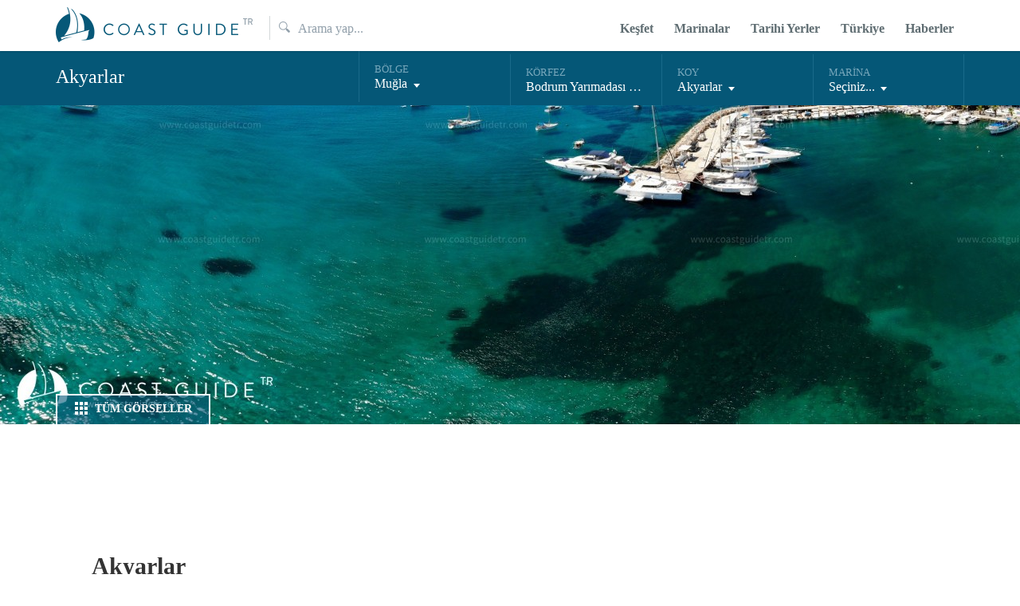

--- FILE ---
content_type: text/html; charset=UTF-8
request_url: https://www.coastguidetr.com/tr/koy/100301/akyarlar
body_size: 10116
content:
<!DOCTYPE html>
<html prefix="og: http://ogp.me/ns#" class="no-js" lang="tr">
<head>
	<!-- Google tag (gtag.js) -->
	<script async src="https://www.googletagmanager.com/gtag/js?id=G-WWLJBPBGJ9"></script>
	<script>
		window.dataLayer = window.dataLayer || [];
		function gtag(){dataLayer.push(arguments);}
		gtag('js', new Date());

		gtag('config', 'G-WWLJBPBGJ9');
	</script>
	<title>Akyarlar - Coast Guide TR</title>
	<meta charset="utf-8">
	<meta http-equiv="X-UA-Compatible" content="IE=edge">
	<meta name="viewport" content="width=device-width, initial-scale=1, maximum-scale=1">
	<meta name="author" content="Coast Guide TR">
	<meta name="description" content="Bodrum Yarımadası&rsquo;nın g&uuml;neybatısında, doğuda Koca Burun ile 0.80 mil batıdaki Akyarlar Burnu&rsquo;nun arasında kuzeye doğru girmiş bir koydur. Karşısındaki Kos Adasına 3 ..." lang="tr">
	<meta name="keywords" content="koy,koordinat,harita,fotoğraf,panoramic fotoğraf,Akyarlar">
	<meta property="fb:app_id" content="200216430015026" />
	<meta property="og:site_name" content="Coast Guide TR"/>
	<meta property="og:type" content="website" />
	<meta property="twitter:site" content="@coastguidetr">
	<meta property="twitter:creator" content="@coastguidetr">
	<meta property="og:title" content="Akyarlar - Coast Guide TR" />
	<meta property="og:url" content="https://www.coastguidetr.com/tr/koy/100301/akyarlar" />
	<meta property="og:description" content="Bodrum Yarımadası&rsquo;nın g&uuml;neybatısında, doğuda Koca Burun ile 0.80 mil batıdaki Akyarlar Burnu&rsquo;nun arasında kuzeye doğru girmiş bir koydur. Karşısındaki Kos Adasına 3 ..." />
	<meta property="og:locale" content="tr_TR" />
	<meta property="og:locale:alternate" content="en_US" />
	<meta property="twitter:title" content="Akyarlar - Coast Guide TR" />
	<meta property="twitter:description" content="Bodrum Yarımadası&rsquo;nın g&uuml;neybatısında, doğuda Koca Burun ile 0.80 mil batıdaki Akyarlar Burnu&rsquo;nun arasında kuzeye doğru girmiş bir koydur. Karşısındaki Kos Adasına 3 ..." />
	<meta property="twitter:card" content="summary_large_image">
	<meta property="twitter:image:src" content="https://static.coastguidetr.com/m/6d3f230ba7da5833c9e8642e665137b1_m.jpg">
	<meta property="og:image" content="https://static.coastguidetr.com/m/6d3f230ba7da5833c9e8642e665137b1_m.jpg">
	<meta property="og:image:type" content="image/jpeg">
		<noscript><meta http-equiv='refresh' content='0; url=/tr/hata/nojs'></noscript>
	<link rel="icon" href="https://www.coastguidetr.com/favicon.ico" type="image/x-icon" />
	<link rel="shortcut icon" href="https://www.coastguidetr.com/favicon.ico" type="image/x-icon" />
	<link rel="shortcut icon" href="https://www.coastguidetr.com/favicon.ico" type="image/vnd.microsoft.icon" />
	<link rel="search" type="application/opensearchdescription+xml" href="https://www.coastguidetr.com/opensearch?locale=tr_TR" title="Coast Guide TR Arama">
	<script src="https://static.coastguidetr.com/js/jquery-1.11.2.min.js?v=1424513150"></script>
	<link rel="stylesheet" href="https://static.coastguidetr.com/css/feedback.css" type="text/css" />
<link rel="stylesheet" href="https://static.coastguidetr.com/css/bay.css?v=1673744550" type="text/css" />
	</head>
<body>
	<header>
		<div class="grid">
						<div class="mobile-menu-icon">
				<span id="menu-icon" class="menu-icon">
					<span></span>
				</span>
				<script type="text/javascript">
				$("#menu-icon").click(function () {
					$(this).toggleClass('active');
					$("#mobile-menu").toggleClass('collapsed');
					$("#menu-list").toggleClass('collapsed');
					$('html').toggleClass('fixed');
				});
				</script>
			</div>
			<div id="mobile-menu" class="mobile-menu collapsed">
				<ul id="menu-list" class="menu-list collapsed">
					<li class="search">
					<form id="cgtr_mobile_search" method="post" action="/tr/arama">
						<label for="mobileSearchHeader"><span></span></label>
						<input id="mobileSearchHeader" autocomplete="off" type="text" placeholder="Arama yap...">
					</form>
					<div id="mobile-search-suggestions" class="search-suggestions hidden">
					<span id="mobile-search-suggestions-close" class="btn_close"></span>
						<ul>
						</ul>
						<a href="#" onclick="searchResultsAllMobile();" id="search-all-results" class="search-allResults">TÜM SONUÇLAR →</a>
					</div> 
					</li>
					<li><a href="/tr/kesfet" onclick="ga('send', 'event', 'button', 'click', 'menu explore');" title="Keşfet">Keşfet</a></li>
					<li><a href="/tr/marinalar" onclick="ga('send', 'event', 'button', 'click', 'menu marinas');" title="Marinalar">Marinalar</a></li>
					<li><a href="/tr/tarihi-yerler" onclick="ga('send', 'event', 'button', 'click', 'menu historic site');" title="Tarihi Yerler">Tarihi Yerler</a></li>
					<li><a href="/tr/turkiye" onclick="ga('send', 'event', 'button', 'click', 'menu turkey');" title="Türkiye">Türkiye</a></li>
					<li><a href="/tr/haberler" onclick="ga('send', 'event', 'button', 'click', 'menu news');" title="Haberler">Haberler</a></li>					
				</ul>
			</div>
						<div class="col-1-2">
								<h1><a href="/tr" onclick="ga('send', 'event', 'button', 'click', 'menu home');" title="">Coast Guide TR</a></h1>
				<div class="col-1-5 search">
					<form id="cgtr_search" method="post" action="/tr/arama">
						<label for="searchHeader"><span></span></label>
						<input id="searchHeader" autocomplete="off" type="text" placeholder="Arama yap...">
					</form>
					<div id="search-suggestions" class="col-1-1 search-suggestions hidden">
					<span id="search-suggestions-close" class="btn_close"></span>
						<ul>
						</ul>
						<a href="#" onclick="searchResultsAll();" id="search-all-results" class="search-allResults">TÜM SONUÇLAR →</a>
					</div> 
				</div><!-- col-1-5 -->
							</div>
						<div class="col-1-2 second">
				<ul>
					<li><a href="/tr/kesfet" onclick="ga('send', 'event', 'button', 'click', 'menu explore');" title="Keşfet">Keşfet</a></li>
					<li><a href="/tr/marinalar" onclick="ga('send', 'event', 'button', 'click', 'menu marinas');" title="Marinalar">Marinalar</a></li>
					<li><a href="/tr/tarihi-yerler" onclick="ga('send', 'event', 'button', 'click', 'menu historic site');" title="Tarihi Yerler">Tarihi Yerler</a></li>
					<li><a href="/tr/turkiye" onclick="ga('send', 'event', 'button', 'click', 'menu turkey');" title="Türkiye">Türkiye</a></li>
					<li><a href="/tr/haberler" onclick="ga('send', 'event', 'button', 'click', 'menu news');" title="Haberler">Haberler</a></li>
					<!--
									    <li class="sign"><a href="/tr/giris-yap-uye-ol" title=""><span></span>Giriş Yap</a></li>
				    					-->
				</ul>
			</div><!-- col-1-2 -->
					</div><!-- grid -->
	</header>
	<style>
	.hidden {display:none;}
	ins.adsbygoogle[data-ad-status="unfilled"] {
    	display: none !important;
	}
	</style><section class="filterNav" id="sticker">
	<div class="grid">
		<div class="col-1-3">
			<a href="#" class="logo-white">Coast Guide TR</a>
			<h2>Akyarlar</h2>
		</div><!-- col-1-3 -->
		<div class="col-1-6">
			<div class="topArea selected">
				<span>BÖLGE</span>
				<div class="title">Muğla</div>
			</div><!-- topArea -->
						<div class="bottomArea" style="display:none;">
				<div class="selectWrapper nano">
					<ul class="nano-content">
																		<li><a href="https://www.coastguidetr.com/tr/bolge/5/marmara">Marmara</a></li>
																								<li><a href="https://www.coastguidetr.com/tr/bolge/6/canakkale">Çanakkale</a></li>
																								<li><a href="https://www.coastguidetr.com/tr/bolge/7/balikesir">Balıkesir</a></li>
																								<li><a href="https://www.coastguidetr.com/tr/bolge/8/izmir">İzmir</a></li>
																								<li><a href="https://www.coastguidetr.com/tr/bolge/9/aydin">Aydın</a></li>
																								<li><a href="https://www.coastguidetr.com/tr/bolge/10/mugla">Muğla</a></li>
																								<li><a href="https://www.coastguidetr.com/tr/bolge/11/antalya">Antalya</a></li>
																	</ul>
				</div><!-- selectWrapper -->
			</div><!-- bottomArea -->
					</div><!-- col-1-6 -->
		<div class="col-1-6">
			<div class="topArea selected">
				<span>KÖRFEZ</span>
				<div class="title">Bodrum Yarımadası Güney Yakası</div>
			</div><!-- topArea -->
						<div class="bottomArea" style="display:none;">
				<div class="selectWrapper nano">
					<ul class="nano-content">
																		<li><a href="https://www.coastguidetr.com/tr/korfez/1001/gulluk-korfezi">Güllük Körfezi</a></li>
																								<li><a href="https://www.coastguidetr.com/tr/korfez/1002/bodrum-yarimadasi-bati-yakasi">Bodrum Yarımadası Batı Yakası</a></li>
																								<li><a href="https://www.coastguidetr.com/tr/korfez/1003/bodrum-yarimadasi-guney-yakasi">Bodrum Yarımadası Güney Yakası</a></li>
																								<li><a href="https://www.coastguidetr.com/tr/korfez/1004/gokova">Gökova</a></li>
																								<li><a href="https://www.coastguidetr.com/tr/korfez/1005/datca-yarimadasi-kuzey-yakasi">Datça Yarımadası Kuzey Yakası</a></li>
																								<li><a href="https://www.coastguidetr.com/tr/korfez/1006/datca-yarimadasi-guney-yakasi">Datça Yarımadası Güney Yakası</a></li>
																								<li><a href="https://www.coastguidetr.com/tr/korfez/1007/hisaronu-korfezi">Hisarönü Körfezi</a></li>
																								<li><a href="https://www.coastguidetr.com/tr/korfez/1008/yesilova-korfezi">Yeşilova Körfezi</a></li>
																								<li><a href="https://www.coastguidetr.com/tr/korfez/1009/yesilova-korfezi-kadirga-burnu-arasi">Yeşilova Körfezi - Kadırga Burnu Arası</a></li>
																								<li><a href="https://www.coastguidetr.com/tr/korfez/1010/marmaris-bolgesi">Marmaris Bölgesi</a></li>
																								<li><a href="https://www.coastguidetr.com/tr/korfez/1011/marmaris-kurdoglu-burnu-arasi">Marmaris - Kurdoğlu Burnu Arası</a></li>
																								<li><a href="https://www.coastguidetr.com/tr/korfez/1012/gocek-korfezi">Göcek Körfezi</a></li>
																								<li><a href="https://www.coastguidetr.com/tr/korfez/1013/fethiye-korfezi-olu-deniz">Fethiye Körfezi - Ölü Deniz</a></li>
																	</ul>
				</div><!-- selectWrapper -->
			</div><!-- bottomArea -->
					</div><!-- col-1-6 -->
		<div class="col-1-6">
			<div class="topArea selected">
				<span>KOY</span> 
				<div class="title">Akyarlar</div>
			</div><!-- topArea -->
						<div class="bottomArea" style="display:none;">
				<div class="selectWrapper nano">
					<ul class="nano-content">
												<li><a href="#">Akyarlar</a></li>
												<li><a href="https://www.coastguidetr.com/tr/koy/100302/karaincir">Karaincir</a></li>
												<li><a href="https://www.coastguidetr.com/tr/koy/100303/baglar-koyu">Bağlar Koyu</a></li>
												<li><a href="https://www.coastguidetr.com/tr/koy/100304/ortakent">Ortakent</a></li>
												<li><a href="https://www.coastguidetr.com/tr/koy/100305/bitez">Bitez</a></li>
												<li><a href="https://www.coastguidetr.com/tr/koy/100306/ada-bogazi">Ada Boğazı</a></li>
												<li><a href="https://www.coastguidetr.com/tr/koy/100307/gumbet">Gümbet</a></li>
												<li><a href="https://www.coastguidetr.com/tr/koy/100310/bodrum">Bodrum</a></li>
												<li><a href="https://www.coastguidetr.com/tr/koy/100311/kara-ada">Kara Ada</a></li>
												<li><a href="https://www.coastguidetr.com/tr/koy/100312/pabuc-koyu">Pabuç Koyu</a></li>
												<li><a href="https://www.coastguidetr.com/tr/koy/100313/kargicik-buku">Kargıcık Bükü</a></li>
												<li><a href="https://www.coastguidetr.com/tr/koy/100314/orak-adasi">Orak Adası</a></li>
												<li><a href="https://www.coastguidetr.com/tr/koy/100315/alakisla-buku">Alakışla Bükü</a></li>
												<li><a href="https://www.coastguidetr.com/tr/koy/100317/cokertme">Çökertme</a></li>
												<li><a href="https://www.coastguidetr.com/tr/koy/100318/oren">Ören</a></li>
												<li><a href="https://www.coastguidetr.com/tr/koy/100319/akbuk">Akbük</a></li>
											</ul>
				</div><!-- selectWrapper -->
			</div><!-- bottomArea -->
					</div><!-- col-1-6 -->
		<div class="col-1-6">
			<div class="topArea selected">
				<span>MARİNA</span>
				<div class="title">Seçiniz...</div>
			</div><!-- topArea -->
						<div class="bottomArea" style="display:none;">
				<div class="selectWrapper nano">
					<ul class="nano-content">
												<li><a href="https://www.coastguidetr.com/tr/marina/100310015/milta-bodrum-marina">Milta Bodrum Marina</a></li>
												<li><a href="https://www.coastguidetr.com/tr/marina/1003180101/gokova-oren-marina">Gökova Ören Marina</a></li>
											</ul>
				</div><!-- selectWrapper -->
			</div><!-- bottomArea -->
					</div><!-- col-1-6 -->


	</div><!-- grid -->
</section><section class="coverPhoto">
	<a href="https://www.coastguidetr.com/tr/fotograflar/100301/akyarlar">
		<div style="height:400px;width:1920px;background-image:url('https://static.coastguidetr.com/pl/ed19a128822bcd88694a837bc7d1b80a_l.jpg');background-repeat:no-repeat;background-position:left bottom"> </div>
		<span class="grid">
			<span class="col-10-12">&nbsp;</span>
			<span class="col-1-6 allPhotosLink"><span></span> TÜM GÖRSELLER</span>
		</span>
	</a>
</section>
<!-- cgtr_horizontal_top -->
<div style="margin-bottom: 10px; position: relative;width:720px;height:90px; margin: 0 auto">
<ins class="adsbygoogle"
     style="display:block; width:720px;height:90px;"
     data-ad-client="ca-pub-5778413189217032"
     data-ad-slot="2707144147"></ins>
</div>
<div style="margin-top:20px"></div>
<div class="clear"></div>
<section class="info">
	<div class="grid">
		<div class="top">
			<h1 class="col-7-12">Akyarlar</h1>
			<div class="col-5-12">
				<!--
				<div class="col-1-2 score">
					<div class="scroreCount">5.00</div>
					<div class="scoreStars">
						<div class="fullWrapper" style="width:50%">
						<div class="fullWrapperAgain">
							<span class="icon-starFull"></span>
							<span class="icon-starFull"></span>
							<span class="icon-starFull"></span>
							<span class="icon-starFull"></span>
							<span class="icon-starFull"></span>
						</div>
						</div>
						<span class="icon-starEmty"></span>
						<span class="icon-starEmty"></span>
						<span class="icon-starEmty"></span>
						<span class="icon-starEmty"></span>
						<span class="icon-starEmty"></span>
					</div>
					<span class="oyver">Oy Ver</span>
				</div>
				<div class="col-1-2"><a href="#" class="btn_add"><span><span></span></span> BURAYA GİTTİM</a></div>
				-->
			</div>
			<div class="clear"></div>
		</div><!-- top -->

		<div class="bottom">
			<div class="col-1-4 infoItem"><span>Koordinat</span> 36°57'57.00" N - 27°17'36.00" E</div>
			<div class="col-1-4 infoItem"><span>Harita Numarası</span> 3111</div>
		</div>
	</div><!-- grid -->
</section><!-- info -->
<article class="welcome welcome2">
		<div class="grid">
							<p><p>Bodrum Yarımadası&rsquo;nın g&uuml;neybatısında, doğuda Koca Burun ile 0.80 mil batıdaki Akyarlar Burnu&rsquo;nun arasında kuzeye doğru girmiş bir koydur. Karşısındaki Kos Adasına 3 mil mesafededir.</p><p>Akyarlar&rsquo;a yaklaşırken, batıdaki Paşa Kayalıklarına ve doğuda Koca Burun&rsquo;la sonlanan yarımadanın&nbsp; ortalarında, 200 metre a&ccedil;ığa uzanan sığlıklara dikkat etmek gerekir.</p><p>Kıyıda bir balık&ccedil;ı barınağı vardır. Bu barınağın giriş &ccedil;ıkışlarına engel olmadan doğu tarafa, 4-8 metreye kuma demir atılır. Derinlik kıyıya doğru birden d&uuml;şer. Zincire kaloma verirken dikkat etmekte fayda var. G&uuml;zel, korunaklı ama dar bir alana demir atılır. Alargada bir &ccedil;ok tekne kalır, yaz aylarında kalabalık olur. Melteme korunaklıdır ama g&uuml;ney r&uuml;zgarlarına a&ccedil;ıktır.</p><p>Koyun batısındaki Ak&ccedil;ab&uuml;k Koyu denilen mevkiye&nbsp;de ayni şekilde demir atıp kalınabilir, hatta koltuk alınabilir. Kuzeyli havalarda, kuzeye seyredecek teknelerin bekleme noktalarından biridir. Denizi temizdir.</p><p>Eski yıllarda s&uuml;ngerci ve balık&ccedil;ı k&ouml;y&uuml; olan Akyarların 25 yat kapasiteli barınağı vardır. Korunaklı bu barınak su &uuml;r&uuml;nleri kooperatifi tarafından işletilir(irtibat&nbsp;0252-393 80 56). Barınak i&ccedil;inde 3 metre derinlik vardır. Barınak mendireği dışına da kı&ccedil;tan kara tekne alınır. Pis su deşarjı da olan barınakta elektrik ve su bağlantısı yapılır. Gaz ve blok buz bulunur.</p><p>Genelde dolu olan barınakta, y&ouml;redeki deniz severlerin &ouml;zel tekneleri, g&uuml;nl&uuml;k tur ve dalış tekneleri bulunur.</p><p>Akyarlar&rsquo;ın hemen karşındaki Kargı Adası&rsquo;na dalış turları d&uuml;zenlenir.</p><p>Bodrum&rsquo;a 22, Turgutreis&rsquo;e&nbsp; 9 km. mesafedeki beldeden, buralara d&uuml;zenli dolmuş seferleri olup, taksi bulunur.</p><p>Akyarlar&rsquo;da &nbsp;gıda ile ilgili t&uuml;m ihtiya&ccedil;lara karşılık verecek marketler, sağlık ocağı, 2 eczane, jandarma karakolu, birbirinden g&uuml;zel restoranlar, kafeler, pastaneler, oteller bulunur. Perşembe g&uuml;nleri semt pazarı vardır. Akyarlar&rsquo;da bir banka ATM si de vardır</p></p>
			
		<ul class="socialLinks active">
			<li><a href="javascript:void(0);" onclick="facebookShare('bay')" class="icon-fb"><span></span></a></li>
			<li><a href="javascript:void(0);" onclick="twitterShare('bay')" class="icon-tw"><span></span></a></li>
			<li><a href="javascript:void(0);" onclick="whatsappShare('bay')" class="icon-w"><span></span></a></li>
		</ul>
	</div>
</article>
<section class="facilities" style="padding:0">
	<div id="facilities" class="grid">
		<h4>Akyarlar Harita</h4>
        <div class="clear"></div>
		<div id="map-canvas" class="map-canvas" style="margin-bottom:30px;height:400px;"></div>
    </div>
</section>
<script>
function loadScript() {
    var script = document.createElement("script");
	script.type = "text/javascript";
    script.src = "https://maps.googleapis.com/maps/api/js?key=AIzaSyB4UlPKY1zH_gD9JGKao76cTOsvd0BQc28&loading=async&callback=initialize";
	document.body.appendChild(script);
}
window.onload = loadScript;

function initialize() {

var mapOptions = {
  zoom: 15,
    center: new google.maps.LatLng(36.9658333333, 27.2933333333),
  mapTypeId: google.maps.MapTypeId.ROADMAP,
  mapTypeControl: false,
  scaleControl: false,
  streetViewControl: false,
  rotateControl: false,
  fullscreenControl: false,
  gestureHandling: "cooperative",
  mapTypeControlOptions: {
      mapTypeIds: [
          google.maps.MapTypeId.ROADMAP,
          google.maps.MapTypeId.TERRAIN,
          google.maps.MapTypeId.HYBRID
      ],
      style: google.maps.MapTypeControlStyle.HORIZONTAL_BAR
  }
}

var map = new google.maps.Map(document.getElementById('map-canvas'), mapOptions);
}
</script><section class="facilities" style="padding:0">
	<div id="facilities" class="grid">
		<h4>Akyarlar Video</h4>
        <div class="clear"></div>
    <div style="position:relative;margin-bottom:30px;height:480px;text-align:center">
      <a href="https://www.coastguidetr.com/tr/video/koy/100301/akyarlar">
      <span>
        <img  src="https://static.coastguidetr.com/vt/705745ba2eb53fde7634ba8341c2b8e3_480_thumb.0000001.jpg">
        <img style="position:absolute;left:40%;top:25%;width:20%;" src="https://static.coastguidetr.com/images/play.png">
      </span>
    </a>
   </div>
	</div>
</section>

<section class="selection">
		<div class="grid">
								<h4 class="title">Görseller</h4>
		</div><!-- grid -->
		<div class="grid selectedPlaces">
			<ul id="visuals">
																<li class="col-1-4">
					<a id="photo-link" href="https://www.coastguidetr.com/tr/fotograflar/100301/akyarlar/theather/6d3f230ba7da5833c9e8642e665137b1_m">
						<span class="photoWrap"><img id="photos" src="https://static.coastguidetr.com/t/00bd053964a528519a3f20d2b384d2e3_t.jpg" alt="Akyarlar"></span>
						<h4>Akyarlar</h4>
						<span class="go"></span>
					</a>
				</li>
																																				<li class="col-1-4">
					<a href="https://www.coastguidetr.com/tr/fotograflar/100301/akyarlar/theather/81a323353044da32f1f21f9d2cc5b968_m">
						<span class="photoWrap"><img src="https://static.coastguidetr.com/t/1157d179408ca2fd57855d17d0b591ac_t.jpg"  alt="Akyarlar"></span>
						<h4>Akyarlar</h4>
						<span class="go"></span>
					</a>
				</li>
																																				<li class="col-1-4">
					<a href="https://www.coastguidetr.com/tr/fotograflar/100301/akyarlar/theather/c8806a03207ff1962d06b47ea8fbefd1_m">
						<span class="photoWrap"><img src="https://static.coastguidetr.com/t/d15fb71afa72609f96d039a4e8b25e41_t.jpg" alt="Akyarlar"></span>
						<h4>Akyarlar</h4>
						<span class="go"></span>
					</a>
				</li>
																																																																																																																																																																																																																																																																																																																																																																																																																																																																																																																																																																																																																																																																																																																																																																																																																																																																																												<li class="col-1-4 allPhotosLinkSelection">
					<a href="https://www.coastguidetr.com/tr/fotograflar/100301/akyarlar">
						<span class="allPhotosLinkSelect"><span></span> TÜM GÖRSELLER</span>
						<span class="allPhotosLinkTop"><span></span></span>
						<span class="photoWrap">
							<img style="width:82px;height:54px;" src="https://static.coastguidetr.com/t/00bd053964a528519a3f20d2b384d2e3_t.jpg" alt="">
							<img style="width:82px;height:54px;" src="https://static.coastguidetr.com/t/1157d179408ca2fd57855d17d0b591ac_t.jpg" alt="">
							<img style="width:82px;height:54px;" src="https://static.coastguidetr.com/t/d15fb71afa72609f96d039a4e8b25e41_t.jpg" alt="">
							<img style="width:82px;height:54px;" src="https://static.coastguidetr.com/t/1157d179408ca2fd57855d17d0b591ac_t.jpg" alt="">
							<img style="width:82px;height:54px;" src="https://static.coastguidetr.com/t/00bd053964a528519a3f20d2b384d2e3_t.jpg" alt="">
							<img style="width:82px;height:54px;" src="https://static.coastguidetr.com/t/d15fb71afa72609f96d039a4e8b25e41_t.jpg" alt="">
							<img style="width:82px;height:54px;" src="https://static.coastguidetr.com/t/d15fb71afa72609f96d039a4e8b25e41_t.jpg" alt="">
							<img style="width:82px;height:54px;" src="https://static.coastguidetr.com/t/00bd053964a528519a3f20d2b384d2e3_t.jpg" alt="">
							<img style="width:82px;height:54px;" src="https://static.coastguidetr.com/t/1157d179408ca2fd57855d17d0b591ac_t.jpg" alt="">
							<span class="clear"></span>
						</span>
						<!-- <h4>Karaloz Koyu</h4> -->
						<span class="go"></span>
					</a>
				</li>
							</ul>
					</div><!-- grid -->
	</section><!-- selection -->
	<section class="facilities">
	<div id="facilities" class="grid">
		<h4>İmkanlar</h4>
		<div class="clear"></div>
								<div class="col-1-6">
			<div id="service-container-coastguard" class="facilities-item">
				<a href="javascript:void(0)" onclick="service('coastguard','Sahil Güvenlik');">
				<div class="facilities-iconWrapper">
					<span id="service" class="icon-coastguard"></span>
				</div>
				<div class="facilities-name">Sahil Güvenlik</div>
				</a>
			</div>
		</div>
								<div class="col-1-6">
			<div id="service-container-police" class="facilities-item">
				<a href="javascript:void(0)" onclick="service('police','Jandarma / Polis');">
				<div class="facilities-iconWrapper">
					<span id="service" class="icon-police"></span>
				</div>
				<div class="facilities-name">Jandarma / Polis</div>
				</a>
			</div>
		</div>
								<div class="col-1-6">
			<div id="service-container-hospital" class="facilities-item">
				<a href="javascript:void(0)" onclick="service('hospital','Sağlık');">
				<div class="facilities-iconWrapper">
					<span id="service" class="icon-hospital"></span>
				</div>
				<div class="facilities-name">Sağlık</div>
				</a>
			</div>
		</div>
				<div id="expanded-1" class="expanded"></div>
								<div class="col-1-6">
			<div id="service-container-pharmacy" class="facilities-item">
				<a href="javascript:void(0)" onclick="service('pharmacy','Eczane');">
				<div class="facilities-iconWrapper">
					<span id="service" class="icon-pharmacy"></span>
				</div>
				<div class="facilities-name">Eczane</div>
				</a>
			</div>
		</div>
								<div class="col-1-6">
			<div id="service-container-fuelstation" class="facilities-item">
				<a href="javascript:void(0)" onclick="service('fuelstation','Yakıt');">
				<div class="facilities-iconWrapper">
					<span id="service" class="icon-fuelstation"></span>
				</div>
				<div class="facilities-name">Yakıt</div>
				</a>
			</div>
		</div>
								<div class="col-1-6">
			<div id="service-container-transportation" class="facilities-item">
				<a href="javascript:void(0)" onclick="service('transportation','Ulaşım');">
				<div class="facilities-iconWrapper">
					<span id="service" class="icon-transportation"></span>
				</div>
				<div class="facilities-name">Ulaşım</div>
				</a>
			</div>
		</div>
				<div id="expanded-2" class="expanded"></div>
								<div class="col-1-6">
			<div id="service-container-restaurant" class="facilities-item">
				<a href="javascript:void(0)" onclick="service('restaurant','Restaurant');">
				<div class="facilities-iconWrapper">
					<span id="service" class="icon-restaurant"></span>
				</div>
				<div class="facilities-name">Restaurant</div>
				</a>
			</div>
		</div>
								<div class="col-1-6">
			<div id="service-container-hotel" class="facilities-item">
				<a href="javascript:void(0)" onclick="service('hotel','Otel');">
				<div class="facilities-iconWrapper">
					<span id="service" class="icon-hotel"></span>
				</div>
				<div class="facilities-name">Otel</div>
				</a>
			</div>
		</div>
								<div class="col-1-6">
			<div id="service-container-charter" class="facilities-item">
				<a href="javascript:void(0)" onclick="service('charter','Tekne Kiralama');">
				<div class="facilities-iconWrapper">
					<span id="service" class="icon-charter"></span>
				</div>
				<div class="facilities-name">Tekne Kiralama</div>
				</a>
			</div>
		</div>
				<div id="expanded-3" class="expanded"></div>
						
		</div>
		<div class="clear"></div>
			</div>
</section>
<script>
var openedService = '';
var expanded;
var a854539c11af10396840648567460ce5;
var data;
$.post(window.location.protocol+'//'+window.location.hostname+"/services", { id: 100301, location : '36.9658333333,27.2933333333', lang: 'tr', cgtr_tk_rf: "216253e00590783ae198acbb83afa042"}).done(function(d) {
	s = JSON.parse(d);
	if (s.status == 200) {
    	data = s.result;
    	a854539c11af10396840648567460ce5 = data;
 	}
});
function service(serviceType, groupTitle) {
	if (openedService !== '') {
		if (openedService !== serviceType) {
			ga('send', 'event', 'service', 'switch', openedService+' => '+serviceType , window.location.href.split('?')[0]);
			closeService(openedService, serviceType, groupTitle);
		} else {
			ga('send', 'event', 'service', 'close', serviceType, window.location.href.split('?')[0]);
			closeService(openedService);
		}
	} else {
		ga('send', 'event', 'service', 'open', serviceType, window.location.href.split('?')[0]);
		openService(serviceType, groupTitle);	
	}
}
function openService(serviceType, groupTitle) {
	if (!document.getElementById("expanded-"+serviceType)) {
			elm = a854539c11af10396840648567460ce5;
			switch(serviceType) {
				case 'slipway': data = elm.slipway; break;
				case 'hospital': data = elm.hospital; break;
				case 'pharmacy': data = elm.pharmacy; break;
				case 'laundry': data = elm.laundry; break;
				case 'market': data = elm.market; break;
				case 'fuelstation': data = elm.fuelstation; break;
				case 'restaurant': data = elm.restaurant; break;
				case 'bank': data = elm.bank; break;
				case 'custom': data = elm.custom; break;
				case 'charter': data = elm.charter; break;
				case 'sailingschool': data = elm.sailingschool; break;
				case 'divingschool': data = elm.divingschool; break;
				case 'historicsite': data = elm.historicsite; break;
				case 'cargo': data = elm.cargo; break;
				case 'transportation': data = elm.transportation; break;
				case 'coastguard': data = elm.coastguard; break;
				case 'boatsale': data = elm.boatsale; break;
				case 'boatmaterial': data = elm.boatmaterial; break;
				case 'police': data = elm.police; break;
				case 'technicalworkshop': data = elm.technicalworkshop; break;
				case 'sports': data = elm.sports; break;
				case 'hotel': data = elm.hotel; break;
			}
			serv = '';
			if(data != null) {
				$.each(data, function(index, value) {
					if (serviceType == 'slipway') {
						if (value.url != null)
							serv += '<div class="col-1-3"><a href="'+value.url+'">'+value.name+'</a></div>';
						else
							serv += '<div class="col-1-3"><a href="#">'+value.name+'</a></div><div class="col-2-3">Telefon: <a href="tel:'+clearPhone(value.phone)+'">'+value.phone+'</a></div>';
					} else if (serviceType == 'historicsite') {
						serv += '<div class="col-1-3"><a href="'+value.url+'">'+value.name+'</a></div>';
					} else {
						serv += '<div class="col-1-3"><a href="#">'+value.name+'</a></div><div class="col-2-3">Telefon: <a href="tel:'+clearPhone(value.phone)+'">'+value.phone+'</a></div>';
					}
				});
			} 
			if (serv === '') {
				serv = '15NM İçinde Bulunamadı';
			}
			s_total = $("#facilities .col-1-6").size();
			s_pos = $("#service-container-"+serviceType).parent().index("#facilities .col-1-6");
			if ($(window).width() >= 768) {
				row_w = 6;
			} else {
				row_w = 3;
			}
			exp_pos = calculateNearestExpanded(s_pos, row_w ,s_total);
			$("#expanded-"+exp_pos).empty();
			$("#expanded-"+exp_pos).append('<div class="grid"><h4>'+groupTitle+'</h4><a href="javascript:void(0)" onclick="closeService()"><span class="close"></span></a><div id="service" class="services">'+serv+'</div></div>');
			$("#service-container-"+serviceType).toggleClass('expand');
			$("#expanded-"+exp_pos).slideDown("slow");
			openedService = serviceType;
			expanded = exp_pos;
	} else {
		$("#service-container-"+serviceType).removeClass('expand');
		$("#expanded-"+expanded).slideUp("slow", function() {
			$("#expanded-"+expanded).empty();
		}); 
		openedService = '';
	}
}
function clearPhone(phone) {
	change = ['+','(',')'," "];
	for (i = 0; i < change.length; i++) { 
    	phone = phone.replace(change[i], '');
	}
	return phone.replace(/\s/g, '');
}
function calculateNearestExpanded(s_pos, row_w, s_total) {
	if (s_pos < 3) {
		if (s_total == 3) 
			return 1;
		else
			return (row_w == 3) ? 1 : 2;
	} else if (((s_total-1) - s_pos) <= 2) {
		return Math.round(s_total/3);
	} else {
		dv = s_pos % row_w;
		if (dv == 0) {
			w = (row_w == 3) ? 1 : 2;
			return s_pos/3+w;
		} else {
			return ((s_pos-dv)+row_w)/3;
		}	
	}
}
function closeService(serviceType, callbackService, groupTitle) {
	if (openedService !== '' && !serviceType) {
		serviceType = openedService;
	}	
	$("#service-container-"+serviceType).removeClass('expand');
	$("#expanded-"+expanded).slideUp("slow", function() {
		$("#expanded-"+expanded).empty();
		if (callbackService) {
			openService(callbackService, groupTitle);
		} else {
			openedService = '';
		}
	});
}
function servicesRest() {
	$("#services-rest").removeClass("hidden");
	$("#showmore").remove();
}
</script><section class="mailing" id="mail-subscribe-section">
		<div class="grid">
			<form action="">
				<label for="emailbox" class="col-1-2">Yeniliklerden haberiniz olsun</label>
				<div class="col-1-2">
					<div class="col-1-6">&nbsp;</div>
					<div class="col-2-3">
						<input name="emailbox" id="emailbox" type="text" placeholder="E-mail bültenimize katılın">
					</div>
					<div class="col-1-6">
						<a id="email-subscribe" href="#">KATIL</a>
					</div>
				</div>
			</form>
		</div>
</section>			<footer>
				<div class="grid">
			<div class="col-1-6">
				<div class="title">BİZ</div>
				<ul>
					<li><a href="/tr/hakkimizda" onclick="ga('send', 'event', 'button', 'click', 'footer about');">Hakkımızda</a></li>
					
										<li><a href="/tr/iletisim" onclick="ga('send', 'event', 'button', 'click', 'footer contact');">İletişim</a></li>
					
				</ul>
			</div><!-- col-1-6 -->

			<div class="col-1-6">
				<div class="title">ÖZELLİKLER</div>
				<ul>
					<li><a title="Yakında - Soon" href="#" onclick="ga('send', 'event', 'button', 'click', 'footer mobile');">Mobil</a></li>
									</ul>
			</div><!-- col-1-6 -->


			<div class="col-1-6">
				<div class="title">DİĞER</div>
				<ul>
					<li><a href="/tr/kullanim-kosullari" onclick="ga('send', 'event', 'button', 'click', 'footer terms');">Kullanım Koşulları</a></li>
					<li><a href="/tr/gizlilik" onclick="ga('send', 'event', 'button', 'click', 'footer privacy');">Gizlilik Politikası</a></li>
					<li><a href="/tr/geri-bildirim" onclick="ga('send', 'event', 'button', 'click', 'footer feedback');">Geri Bildirim</a></li>
				</ul>
			</div><!-- col-1-6 -->
			<div class="col-1-2">
				<div class="col-1-6">&nbsp;</div>
				<div class="col-2-3">
					<div class="title">BİZİ TAKİP EDEBİLİRSİNİZ:</div>
						<ul class="socialLinks">
							<li><a href="https://www.facebook.com/coastguidetr" onclick="ga('send', 'event', 'button', 'click', 'footer social facebook');"  target="_blank" title="Facebook" class="icon-fb"><span></span></a></li>
							<li><a href="https://www.twitter.com/coastguidetr" onclick="ga('send', 'event', 'button', 'click', 'footer social twitter');" target="_blank" title="Twitter" class="icon-tw"><span></span></a></li>
							<li><a href="https://www.instagram.com/coastguidetr" onclick="ga('send', 'event', 'button', 'click', 'footer social instagram');" target="_blank" title="Instagram" class="icon-i"><span></span></a></li>
							<li><a href="https://www.youtube.com/@coastguidetr" onclick="ga('send', 'event', 'button', 'click', 'footer social youtube');" target="_blank" title="" class="icon-yt"><span></span></a></li>
						</ul>
				</div>
			</div>
		</div>
				
		<div class="grid bottom">
			<ul class="language">
				<li><a href="https://www.coastguidetr.com/en/bay/100301/akyarlar">EN</a></li>
				<li><a href="#"class="active">TR</a></li>
			</ul>
			<p class="copyright">Telif Hakları © 2025 Coast Guide TR. Tüm hakları saklıdır.</p>

		</div>
	</footer>	<script src="https://static.coastguidetr.com/js/main.js?v=1673744550"></script>
	<script src="https://static.coastguidetr.com/js/plugins/jquery.minimalect.min.js?v=1673744550"></script>
	<script src="https://static.coastguidetr.com/js/plugin.js?v=1673744550"></script>
	<script src="https://static.coastguidetr.com/js/plugins/jquery.nanoscroller.min.js?v=1673744550"></script>
	<script src="https://static.coastguidetr.com/js/plugins/jquery.sticky.js?v=1673744550"></script>
	<script src="https://static.coastguidetr.com/js/plugins/jquery.bxslider.min.js?v=1673744550"></script>
			<script>
		$(document).ready(function() {
			$('.noteSlider').bxSlider({mode: 'fade',auto: true,});			var email_pattern = "[a-z0-9!#$%&'*+/=?^_`{|}~-]+(?:\\.[a-z0-9!#$%&'*+/=?^_`{|}~-]+)*@(?:[a-z0-9](?:[a-z0-9-]*[a-z0-9])?\.)+[a-z0-9](?:[a-z0-9-]*[a-z0-9])?";
			var email_regex = new RegExp(email_pattern);
			var phone_pattern = '/^\d{12}/';
			var phone_regex = new RegExp(phone_pattern);
		});
	</script>
		<!-- Silinecek -->
	<script>
	var language = 'tr';var shareUrl = ''; var page_url = '';
	$(document).ready(function() {
		$( "#profile-menu-item" ).click(function() {
			$( "#profile-menu" ).toggleClass('hidden');
		});
		$("#searchHeader").keyup(function() {
				if ($(this).val().length >= 3) {
					query = $(this).val();
					if (query.length >= 3) {
						var language = 'tr';
						$.get(window.location.protocol+'//'+window.location.host+"/search/autocomplete/"+language
							+'/'+ replaceAll(query,' ','+')).done(function(data) { 
							if (data.status == '200') { 
								$("#search-suggestions").removeClass('hidden');
								$("#search-suggestions ul").empty();
								for (result in data.result) {
									content = '<li><a href="'+data.result[result].url+'">';
									content += '<span>'+data.result[result].type+'</span><strong>'+data.result[result].name+'</strong></a></li>';
									$("#search-suggestions ul").append(content); 		
								}
								if (language == 'tr')
									lang_search = 'arama';
								else
									lang_search = 'search';
								$("#search-all-results").attr('href',window.location.protocol+'//'+window.location.host+'/'+language+'/'+lang_search+'?q='+replaceAll(query,' ','+'));
							} else {
								$("#search-suggestions ul").empty();
								$("#search-all-results").attr('href','#');
							}
						});
					}
				} else {
					$("#search-suggestions").addClass('hidden');
					$("#search-all-results").attr('href','#');
				}			
			});
			$("#mobileSearchHeader").keyup(function() {
				if ($(this).val().length >= 2) {
					query = $(this).val();
					if (query.length >= 2) {
						var language = 'tr';
						$.get(window.location.protocol+'//'+window.location.host+"/search/autocomplete/"+language
							+'/'+ replaceAll(query,' ','+')).done(function(data) { 
							if (data.status == '200') { 
								$("#mobile-search-suggestions").removeClass('hidden');
								$("#mobile-search-suggestions ul").empty();
								for (result in data.result) {
									content = '<li><a href="'+data.result[result].url+'">';
									content += '<span>'+data.result[result].type+'</span><strong>'+data.result[result].name+'</strong></a></li>';
									$("#mobile-search-suggestions ul").append(content); 		
								}
								if (language == 'tr')
									lang_search = 'arama';
								else
									lang_search = 'search';
								$("#mobile-search-all-results").attr('href',window.location.protocol+'//'+window.location.host+'/'+language+'/'+lang_search+'?q='+replaceAll(query,' ','+'));
							} else {
								$("#mobile-search-suggestions ul").empty();
								$("#mobile-search-all-results").attr('href','#');
							}
						});
					}
				} else {
					$("#mobile-search-suggestions").addClass('hidden');
					$("#mobile-search-all-results").attr('href','#');
				}			
			});
			$("#cgtr_search").submit(function(event) {
				event.preventDefault();
				if (language == 'tr')
					lang_search = 'arama';
				else
					lang_search = 'search';
				ga('send', 'event', 'search', 'submit', $("#searchHeader").val(), window.location.href.split('?')[0]);
				window.location.href = window.location.protocol+'//'+window.location.host+'/'+language+'/'+lang_search+'?q='+
				replaceAll($("#searchHeader").val(),' ','+');
			});
			$("#cgtr_mobile_search").submit(function(event) {
				event.preventDefault();
				if (language == 'tr')
					lang_search = 'arama';
				else
					lang_search = 'search';
				ga('send', 'event', 'search', 'submit', $("#mobileSearchHeader").val(), window.location.href.split('?')[0]);
				window.location.href = window.location.protocol+'//'+window.location.host+'/'+language+'/'+lang_search+'?q='+
				replaceAll($("#mobileSearchHeader").val(),' ','+');
			});
			$("#search-suggestions-close").click(function() {
				ga('send', 'event', 'button', 'close', 'search suggestion', window.location.href.split('?')[0]);
				$("#search-suggestions").addClass('hidden');
			});
			$("#mobile-search-suggestions-close").click(function() {
				ga('send', 'event', 'button', 'close', 'search suggestion', window.location.href.split('?')[0]);
				$("#mobile-search-suggestions").addClass('hidden');
				$("#mobileSearchHeader").val('');
			});
			function escapeRegExp(string) {
				return string.replace('/([.*+?^=!:${}()|\[\]\/\\])/g', "\\$1");
			}
			function replaceAll(string, find, replace) {
				return string.replace(new RegExp(escapeRegExp(find), 'g'), replace);
			}
		var popular_marinas, popular_bays;
		$("#marinas_btn").click(function() { 
			$("#marinas_btn").addClass('active');
			$("#bays_btn").removeClass('active');
			if (typeof popular_marinas != 'undefined') {
				$("#populars ul").empty();
				$("#populars ul").html(popular_marinas); 	
			} else {
				var language = 'tr';
				$.get(window.location.protocol+'//'+window.location.host+"/populars/marina/"+language).done(function(data) {
					if (data.status == '200') {
						popular_bays = $("#populars ul").html();
						$("#populars ul").empty();
						for (key in data.populars) {
							content = '<li class="col-1-4">';
							content += '<a href="'+data.populars[key].url+'" onclick="ga("send", "event", "widgets", "click", "populars - marina", "'+data.populars[key].url+'");">';
							content += '<span class="photoWrap"><img src="'+data.populars[key].thumbnail+'" alt="'+data.populars[key].name_title+'"></span>';
							content += '<h4>'+data.populars[key].name_title+'</h4>';
							<!--content += '<span class="rating"><span></span>'+data.populars[key].rating+'/10--></span>'-->
							content += '<span class="go"></span></a></li>';

							$("#populars ul").append(content); 		
						}
						popular_marinas = $("#populars ul").html();
					} 
				});		
			}
		});

		$("#bays_btn").click(function() { 
			if (typeof popular_bays != 'undefined') {
				$("#marinas_btn").removeClass('active');
				$("#bays_btn").addClass('active');
				$("#populars ul").empty();
				$("#populars ul").html(popular_bays); 		
			}	
		});
		
		$("#email-subscribe").click(function() { 
			ga('send', 'event', 'button', 'subscribe', window.location.href.split('?')[0]);
			var email_pattern = "[a-z0-9!#$%&'*+/=?^_`{|}~-]+(?:\\.[a-z0-9!#$%&'*+/=?^_`{|}~-]+)*@(?:[a-z0-9](?:[a-z0-9-]*[a-z0-9])?\.)+[a-z0-9](?:[a-z0-9-]*[a-z0-9])?";
			var email_regex = new RegExp(email_pattern);
			email = $("#emailbox").val();
			if (email.length >= 7) {
				if (email.match(email_regex)) {
					$.get(window.location.protocol+'//'+window.location.host+"/subscribe/"+encodeURIComponent(email)).done(function(data) {
						$("#mail-subscribe-section").remove();	
					});
				} 
			}
		});
	});
	function twitterShare(type, url) {
		if (type == 'theather') {
			page_url = url;
		} else {
			page_url = window.location.href.split('?')[0];
		}
		if (page_url.indexOf('/embed/widget/') != -1) {
			page_url = document.querySelector('meta[property="og:url"]').content;
		}
		ga('send', 'social', 'twitter', 'share', page_url);
		shareUrl = 'https://twitter.com/intent/tweet?via=coastguidetr&hashtags=coastguidetr,startexploring&url='+page_url;
		window.open(shareUrl,"_blank","directories=no, status=no, menubar=no, scrollbars=yes, resizable=no,width=500, height=300,top=100,left=100");
	}
	function facebookShare(type, url) {
		if (type == 'theather') {
			page_url = url;
		} else {
			page_url = window.location.href.split('?')[0];
		}
		if (page_url.indexOf('/embed/widget/') != -1) {
			page_url = document.querySelector('meta[property="og:url"]').content;
		}
		ga('send', 'social', 'facebook', 'share', page_url, type);
		shareUrl = 'https://www.facebook.com/sharer/sharer.php?u='+page_url;
		window.open(shareUrl,"_blank","directories=no, status=no, menubar=no, scrollbars=yes, resizable=no,width=500, height=300,top=100,left=100");
	}
	function whatsappShare(type, url) {
		if (type == 'theather') {
			page_url = url;
		} else {
			page_url = window.location.href.split('?')[0];
		}
		if (page_url.indexOf('/embed/widget/') != -1) {
			page_url = document.querySelector('meta[property="og:url"]').content;
		}
		ga('send', 'social', 'whatsapp', 'share', page_url, type);
		shareUrl = "https://api.whatsapp.com/send?text=" + encodeURIComponent(page_url);
		window.open(shareUrl,"_blank","directories=no, status=no, menubar=no, scrollbars=yes, resizable=no,width=500, height=300,top=100,left=100");
	}
	function searchResultsAll() {
		if (language == 'tr')
			lang_search = 'arama';
		else
			lang_search = 'search';
		ga('send', 'event', 'button', 'click', 'search all results');
		window.location.href = window.location.protocol+'//'+window.location.host+'/'+language+'/'+lang_search+'?q='+
		document.getElementById("searchHeader").value.replaceAll(' ','+');
		
	}
	function searchResultsAllMobile() {
		if (language == 'tr')
			lang_search = 'arama';
		else
			lang_search = 'search';
		ga('send', 'event', 'button', 'click', 'search all results');
		window.location.href = window.location.protocol+'//'+window.location.host+'/'+language+'/'+lang_search+'?q='+
		document.getElementById("mobileSearchHeader").value.replaceAll(' ','+');
		
	}
	</script>
		<!-- Google Ads Code -->
	<script async src="https://pagead2.googlesyndication.com/pagead/js/adsbygoogle.js?client=ca-pub-5778413189217032"
     crossorigin="anonymous"></script>
     <script>
     (adsbygoogle = window.adsbygoogle || []).push({});
	</script>
		<!-- Google Analytics Code -->
	<script>
		(function(i,s,o,g,r,a,m){i['GoogleAnalyticsObject']=r;i[r]=i[r]||function(){
		(i[r].q=i[r].q||[]).push(arguments)},i[r].l=1*new Date();a=s.createElement(o),
		m=s.getElementsByTagName(o)[0];a.async=1;a.src=g;m.parentNode.insertBefore(a,m)
		})(window,document,'script','https://www.google-analytics.com/analytics.js','ga');
		if (window.location.hostname == 'www.coastguidetr.com') {
			ga('create','UA-12371302-9', 'coastguidetr.com');
			ga('require', 'displayfeatures');
			ga('send', 'pageview');
		}
	</script>
</body>
</html>

--- FILE ---
content_type: text/html; charset=utf-8
request_url: https://www.google.com/recaptcha/api2/aframe
body_size: 268
content:
<!DOCTYPE HTML><html><head><meta http-equiv="content-type" content="text/html; charset=UTF-8"></head><body><script nonce="_TwY222tlOx9RPBNR-72JA">/** Anti-fraud and anti-abuse applications only. See google.com/recaptcha */ try{var clients={'sodar':'https://pagead2.googlesyndication.com/pagead/sodar?'};window.addEventListener("message",function(a){try{if(a.source===window.parent){var b=JSON.parse(a.data);var c=clients[b['id']];if(c){var d=document.createElement('img');d.src=c+b['params']+'&rc='+(localStorage.getItem("rc::a")?sessionStorage.getItem("rc::b"):"");window.document.body.appendChild(d);sessionStorage.setItem("rc::e",parseInt(sessionStorage.getItem("rc::e")||0)+1);localStorage.setItem("rc::h",'1768740544607');}}}catch(b){}});window.parent.postMessage("_grecaptcha_ready", "*");}catch(b){}</script></body></html>

--- FILE ---
content_type: text/css
request_url: https://static.coastguidetr.com/css/feedback.css
body_size: 6091
content:
/*! Coast Guide TR | All rights reserved. © 2023 | www.coastguidetr.com !*/:after,:before{box-sizing:border-box}.clear:after,.clear:before{content:" ";display:table}.clear:after{clear:both}.clear{clear:both}/*! normalize.css v2.1.3 | MIT License | git.io/normalize */article,aside,details,figcaption,figure,footer,header,hgroup,main,nav,section,summary{display:block}audio,canvas,video{display:inline-block}audio:not([controls]){display:none;height:0}[hidden],template{display:none}html{font-family:sans-serif;-ms-text-size-adjust:100%;-webkit-text-size-adjust:100%}body{margin:0}a{background:0 0}a:focus{outline:thin dotted}a:active,a:hover{outline:0}h1{font-size:2em;margin:.67em 0}abbr[title]{border-bottom:1px dotted}b,strong{font-weight:700}dfn{font-style:italic}hr{-moz-box-sizing:content-box;box-sizing:content-box;height:0}mark{background:#ff0;color:#000}code,kbd,pre,samp{font-family:monospace,serif;font-size:1em}pre{white-space:pre-wrap}q{quotes:"\201C" "\201D" "\2018" "\2019"}small{font-size:80%}sub,sup{font-size:75%;line-height:0;position:relative;vertical-align:baseline}sup{top:-.5em}sub{bottom:-.25em}img{border:0}svg:not(:root){overflow:hidden}figure{margin:0}fieldset{border:1px solid silver;margin:0 2px;padding:.35em .625em .75em}legend{border:0;padding:0}button,input,select,textarea{font-family:inherit;font-size:100%;margin:0}button,input{line-height:normal}button,select{text-transform:none}button,html input[type=button],input[type=reset],input[type=submit]{-webkit-appearance:button;cursor:pointer}button[disabled],html input[disabled]{cursor:default}input[type=checkbox],input[type=radio]{box-sizing:border-box;padding:0}input[type=search]{-webkit-appearance:textfield;-moz-box-sizing:content-box;-webkit-box-sizing:content-box;box-sizing:content-box}input[type=search]::-webkit-search-cancel-button,input[type=search]::-webkit-search-decoration{-webkit-appearance:none}button::-moz-focus-inner,input::-moz-focus-inner{border:0;padding:0}textarea{overflow:auto;vertical-align:top}table{border-collapse:collapse;border-spacing:0}/*! suit-base v0.3.0 | MIT License | github.com/suitcss */blockquote,dd,dl,h1,h2,h3,h4,h5,h6,p,pre{margin:0}fieldset{border:0;margin:0;padding:0}iframe{border:0}ol,ul{margin:0;list-style:none;padding:0}[tabindex="-1"]:focus{outline:0!important}body{font-family:"Source Sans Pro";font-size:16px;font-weight:400;line-height:1.4;color:#333;background-color:#fff;text-rendering:optimizeLegibility;-webkit-font-smoothing:antialiased}a{color:#333;text-decoration:none}a:hover{color:#333}small{font-size:.8em}blockquote,p{hyphens:auto;margin-bottom:20px}h1,h2,h3,h4,h5,h6{font-family:"Source Sans Pro";font-weight:600;line-height:1.2}code,kbd,pre,samp{font-family:Menlo,Monaco,Consolas,"Courier New",monospace}.relative{position:relative}.transparent{position:absolute;top:0;left:0;width:100%;height:100%;display:block;z-index:2;background-image:url(../images/transparent.png)}.feedbackButton{width:48px;height:158px;border:1px solid #919fab;border-right:0;background-color:#f9fbfe;display:block;position:fixed;top:30%;right:0;z-index:999;-webkit-transition:All .4s ease;-moz-transition:All .4s ease;-o-transition:All .4s ease;-ms-transition:All .4s ease;transition:All .4s ease}.feedbackButton:hover{width:58px}.feedbackButton span{display:inline-block;background-image:url(../images/sprites/common-sd368502ad9.png);background-position:0 -544px;background-repeat:no-repeat;height:92px;width:20px;margin:32px 0 0 17px}@media (-webkit-min-device-pixel-ratio:1.5),(min--moz-device-pixel-ratio:1.5),(-o-min-device-pixel-ratio:3 / 2),(min-device-pixel-ratio:1.5),(min-resolution:144dpi){.feedbackButton span{background-image:url(../images/sprites-retina/common-s1028024e7c.png);-moz-background-size:248px auto;-o-background-size:248px auto;-webkit-background-size:248px auto;background-size:248px auto;background-position:0 -544px}}.hidden{display:none!important;visibility:hidden!important}[class*=col-]{float:left}[class*=col-]:last-of-type{padding-right:0}.grid{width:100%;max-width:1140px;min-width:755px;margin:0 auto;overflow:hidden}.grid:after{content:"";display:table;clear:both}.grid-pad{padding:20px 0 0 20px}.grid-pad>[class*=col-]:last-of-type{padding-right:20px}.push-right{float:right}.col-1-1{width:100%}.col-2-3,.col-8-12{width:66.66%}.col-1-2,.col-6-12{width:50%}.col-1-3,.col-4-12{width:33.33%}.col-1-4,.col-3-12{width:25%}.col-1-5{width:20%}.col-1-6,.col-2-12{width:16.667%}.col-1-7{width:14.28%}.col-1-8{width:12.5%}.col-1-9{width:11.1%}.col-1-10{width:10%}.col-1-11{width:9.09%}.col-1-12{width:8.33%}.col-11-12{width:91.66%}.col-10-12{width:83.333%}.col-9-12{width:75%}.col-5-12{width:41.66%}.col-7-12{width:58.33%}@media handheld,only screen and (max-width:640px){.grid{width:100%;min-width:0}[class*=col-]{width:auto;float:none;padding-left:0!important;padding-right:0!important}}header{width:100%;height:64px;background-color:#fff;-moz-box-shadow:0 1px 2px rgba(0,0,0,.14);-webkit-box-shadow:0 1px 2px rgba(0,0,0,.14);box-shadow:0 1px 2px rgba(0,0,0,.14);position:relative;z-index:102}@media only screen and (max-width:767px){header{height:auto;min-height:64px}}header .grid{overflow:visible;position:relative}header h1{float:left;width:248px;height:44px;margin-top:9px}@media only screen and (max-width:767px){header h1{width:100%;display:block;text-align:center}}header h1 a{text-indent:-9999px;display:block;display:inline-block;background-image:url(../images/sprites/common-sd368502ad9.png);background-position:0 -498px;background-repeat:no-repeat;height:44px;width:248px}@media only screen and (max-width:320px){header h1 a{width:50px}}@media (-webkit-min-device-pixel-ratio:1.5),(min--moz-device-pixel-ratio:1.5),(-o-min-device-pixel-ratio:3 / 2),(min-device-pixel-ratio:1.5),(min-resolution:144dpi){header h1 a{background-image:url(../images/sprites-retina/common-s1028024e7c.png);-moz-background-size:248px auto;-o-background-size:248px auto;-webkit-background-size:248px auto;background-size:248px auto;background-position:0 -498px}}header .col-1-5.search{float:left;height:30px;border-left:1px solid #d4d8d9;margin:20px 0 0 20px}@media only screen and (max-width:767px){header .col-1-5.search{display:none}}@media all and (max-width:640px){header .col-1-5.search{border:none}}header .col-1-5.search form{position:relative}header .col-1-5.search form label{width:16px;height:16px;position:absolute;top:6px;left:10px}header .col-1-5.search form label span{width:16px;height:16px;display:inline-block;display:inline-block;background-image:url(../images/sprites/common-sd368502ad9.png);background-position:0 -284px;background-repeat:no-repeat;height:16px;width:16px}@media (-webkit-min-device-pixel-ratio:1.5),(min--moz-device-pixel-ratio:1.5),(-o-min-device-pixel-ratio:3 / 2),(min-device-pixel-ratio:1.5),(min-resolution:144dpi){header .col-1-5.search form label span{background-image:url(../images/sprites-retina/common-s1028024e7c.png);-moz-background-size:248px auto;-o-background-size:248px auto;-webkit-background-size:248px auto;background-size:248px auto;background-position:0 -284px}}header .col-1-5.search form input{border:none;color:#92a0ab;font-size:16px;height:30px;padding-left:35px}@media all and (min-width:768px) and (max-width:1023px){header .col-1-5.search form input{font-size:14px}}header .col-1-5.search form input:focus{outline:0}header .col-1-5.search form ::-webkit-input-placeholder{color:#92a0ab}header .col-1-5.search form :-moz-placeholder{color:#92a0ab}header .col-1-5.search form ::-moz-placeholder{color:#92a0ab}header .col-1-5.search form :-ms-input-placeholder{color:#92a0ab}header .col-1-2.second{float:right}@media only screen and (max-width:767px){header .col-1-2.second{display:none}}header .col-1-2.second ul{float:right}header .col-1-2.second li{float:left}header .col-1-2.second li>a{color:#5f6d72;font-weight:600;height:64px;line-height:64px;padding:4px 13px 0 13px;display:block;-webkit-transition:all .3s;-moz-transition:all .3s;transition:all .3s}@media all and (min-width:768px) and (max-width:1023px){header .col-1-2.second li>a{padding:4px 4px 0 4px;margin:0;font-size:14px}}@media all and (max-width:640px){header .col-1-2.second li>a{padding:4px 1px 0 1px;margin:0;font-size:14px}}header .col-1-2.second li>a:hover{background-color:#fcfcfc}header .col-1-2.second li>a.active{color:#0f85c2}header .col-1-2.second .sign a{background-color:#2fb26d;font-size:14px;color:#fff;margin-left:15px;padding-left:46px;position:relative}@media all and (max-width:640px){header .col-1-2.second .sign a{padding:4px 6px 0 6px;font-size:12px;margin:0}}@media all and (min-width:768px) and (max-width:1023px){header .col-1-2.second .sign a{padding:4px 4px 0 4px;font-size:12px;margin:0}}@media all and (min-width:1024px) and (max-width:1223px){header .col-1-2.second .sign a{padding-left:35px}}header .col-1-2.second .sign a:hover{background-color:#2a9e61}header .col-1-2.second .sign a span{display:inline-block;background-image:url(../images/sprites/common-sd368502ad9.png);background-position:0 -302px;background-repeat:no-repeat;height:16px;width:16px;position:absolute;top:50%;left:20px;margin-top:-4px}@media (-webkit-min-device-pixel-ratio:1.5),(min--moz-device-pixel-ratio:1.5),(-o-min-device-pixel-ratio:3 / 2),(min-device-pixel-ratio:1.5),(min-resolution:144dpi){header .col-1-2.second .sign a span{background-image:url(../images/sprites-retina/common-s1028024e7c.png);-moz-background-size:248px auto;-o-background-size:248px auto;-webkit-background-size:248px auto;background-size:248px auto;background-position:0 -302px}}@media all and (max-width:640px){header .col-1-2.second .sign a span{display:none}}@media all and (min-width:768px) and (max-width:1023px){header .col-1-2.second .sign a span{display:none}}@media all and (min-width:1024px) and (max-width:1223px){header .col-1-2.second .sign a span{left:10px}}.fixed{overflow:hidden!important;height:100%!important}.logged-in{position:relative}.logged-in>a{border-left:1px solid #d3d7d9;border-right:1px solid #d3d7d9;display:block}.logged-in>a:hover{background-color:#f0f2f3}.logged-in>a img{width:36px;height:36px;border-radius:18px;float:left;margin-top:15px;margin-right:5px}.logged-in>a span{display:inline-block;background-image:url(../images/sprites/common-sd368502ad9.png);background-position:0 -58px;background-repeat:no-repeat;height:8px;width:16px}@media (-webkit-min-device-pixel-ratio:1.5),(min--moz-device-pixel-ratio:1.5),(-o-min-device-pixel-ratio:3 / 2),(min-device-pixel-ratio:1.5),(min-resolution:144dpi){.logged-in>a span{background-image:url(../images/sprites-retina/common-s1028024e7c.png);-moz-background-size:248px auto;-o-background-size:248px auto;-webkit-background-size:248px auto;background-size:248px auto;background-position:0 -58px}}.mobile-logged-in{position:relative;float:right}@media only screen and (min-width:768px){.mobile-logged-in{display:none}}.mobile-logged-in>a{display:block;margin-top:-53px;height:60px;width:65px;color:#5f6d72;font-weight:600;line-height:62px}@media only screen and (min-width:768px){.mobile-logged-in>a{display:none}}.mobile-logged-in>a img{width:36px;height:36px;border-radius:18px;float:left;margin-top:15px;margin-right:5px}@media only screen and (min-width:768px){.mobile-logged-in>a img{display:none}}.mobile-logged-in>a span{display:inline-block;background-image:url(../images/sprites/common-sd368502ad9.png);background-position:0 -58px;background-repeat:no-repeat;height:8px;width:16px}@media (-webkit-min-device-pixel-ratio:1.5),(min--moz-device-pixel-ratio:1.5),(-o-min-device-pixel-ratio:3 / 2),(min-device-pixel-ratio:1.5),(min-resolution:144dpi){.mobile-logged-in>a span{background-image:url(../images/sprites-retina/common-s1028024e7c.png);-moz-background-size:248px auto;-o-background-size:248px auto;-webkit-background-size:248px auto;background-size:248px auto;background-position:0 -58px}}.mobile-sign{float:right;position:relative;margin-top:-60px}.mobile-sign a{background-color:#2fb26d;font-size:14px;color:#fff;padding:48px 20px 51px 48px}@media only screen and (min-width:768px){.mobile-sign a{display:none}}.mobile-sign a span{display:inline-block;background-image:url(../images/sprites/common-sd368502ad9.png);background-position:0 -302px;background-repeat:no-repeat;height:16px;width:16px;position:absolute;top:30px;left:25px}@media (-webkit-min-device-pixel-ratio:1.5),(min--moz-device-pixel-ratio:1.5),(-o-min-device-pixel-ratio:3 / 2),(min-device-pixel-ratio:1.5),(min-resolution:144dpi){.mobile-sign a span{background-image:url(../images/sprites-retina/common-s1028024e7c.png);-moz-background-size:248px auto;-o-background-size:248px auto;-webkit-background-size:248px auto;background-size:248px auto;background-position:0 -302px}}.profile-menu{display:block;position:absolute;bottom:-125px;right:0;width:170px;height:auto;border:1px solid rgba(6,88,120,.12);background-color:#fff;-moz-box-shadow:0 1px 2px rgba(0,0,0,.16);-webkit-box-shadow:0 1px 2px rgba(0,0,0,.16);box-shadow:0 1px 2px rgba(0,0,0,.16);z-index:10}.profile-menu li a{display:block;padding:0 20px;color:#333;font-size:14px;width:170px;line-height:41px;height:41px}.profile-menu li a:hover{background-color:#f2f4f7}.col-1-5.search{position:relative}.btn_close{display:inline-block;background-image:url(../images/sprites/common-sd368502ad9.png);background-position:0 -68px;background-repeat:no-repeat;height:12px;width:12px;position:absolute}@media (-webkit-min-device-pixel-ratio:1.5),(min--moz-device-pixel-ratio:1.5),(-o-min-device-pixel-ratio:3 / 2),(min-device-pixel-ratio:1.5),(min-resolution:144dpi){.btn_close{background-image:url(../images/sprites-retina/common-s1028024e7c.png);-moz-background-size:248px auto;-o-background-size:248px auto;-webkit-background-size:248px auto;background-size:248px auto;background-position:0 -68px}}@media only screen and (max-width:767px){.btn_close{top:-15px;right:35px}}@media only screen and (min-width:768px){.btn_close{top:-35px;right:10px}}.search-suggestions{position:absolute;z-index:100;left:0;display:inline-block;background-color:#fff;-moz-box-shadow:0 1px 2px rgba(0,0,0,.16);-webkit-box-shadow:0 1px 2px rgba(0,0,0,.16);box-shadow:0 1px 2px rgba(0,0,0,.16);font-size:14px}@media only screen and (max-width:767px){.search-suggestions{top:40px;width:100%;height:100%;padding-left:20px}}@media only screen and (min-width:768px){.search-suggestions{min-width:275px;top:45px}}.search-suggestions .search-allResults{height:40px;background-color:#055777;display:block;line-height:40px;padding-left:40px}@media only screen and (max-width:767px){.search-suggestions .search-allResults{width:90%}}@media only screen and (min-width:768px){.search-suggestions .search-allResults{width:100%}}.search-suggestions .search-allResults:hover{opacity:.8}.search-suggestions a{color:#fff}.search-suggestions ul{padding-top:10px}.search-suggestions ul li a{display:block;padding:8px 0;color:#333;font-size:14px;line-height:20px}.search-suggestions ul li a span{width:32px;height:22px;background-color:#2fb16d;color:#fff;font-size:11px;display:block;float:left;line-height:22px;text-align:center;margin-right:8px}.search-suggestions ul li a:hover{background-color:#f0f2f3}.search-suggestions ul li a:active{opacity:.8}.mobile-menu-icon{position:absolute;z-index:3;top:0;width:48px;height:48px}@media only screen and (max-width:767px){.mobile-menu-icon{display:block}}@media only screen and (min-width:768px){.mobile-menu-icon{display:none}}.mobile-menu{position:fixed;z-index:3;top:62px;background-color:#fff;width:100%;height:100%;overflow:hidden;overflow-y:auto;opacity:.97;transition-property:all;transition-duration:.8s;transition-timing-function:cubic-bezier(0,1,.8,1)}@media only screen and (max-width:767px){.mobile-menu{display:block}}@media only screen and (min-width:768px){.mobile-menu{display:none}}.mobile-menu.collapsed{height:0}.menu-list{height:auto;opacity:1;transition-property:all;transition-duration:.8s;transition-timing-function:cubic-bezier(0,1,.8,1)}.menu-list.collapsed{opacity:0}.mobile-menu>ul{padding-bottom:60px}.mobile-menu>ul>li{padding-top:15px;padding-left:20px;padding-bottom:10px;border-bottom:thin solid grey}.menu-icon{display:inline-block;text-align:left;height:40px;top:14px;padding-top:8px;left:8px;position:relative;z-index:3;background:0 0;color:#065878;cursor:pointer}.menu-icon>span{background:#065878;display:inline-block;height:3px;margin-left:10px;margin-right:15px;position:relative;transition:.3s;-wekit-border-radius:4px;-moz-border-radius:4px;border-radius:4px;width:28px;left:0;top:-4px}.menu-icon>span:after,.menu-icon>span:before{background:#065878;display:inline-block;content:'';height:3px;position:absolute;top:-10px;transition:.3s;-wekit-border-radius:4px;-moz-border-radius:4px;border-radius:4px;-webkit-backface-visibility:hidden;-moz-backface-visibility:hidden;-webkit-transform:translate3d(0,0,0);-moz-transform:translate3d(0,0,0);width:28px;left:0}.menu-icon>span:after{top:auto;bottom:-10px}.menu-icon.active>span{background:0 0}.menu-icon.active>span:after,.menu-icon.active>span:before{transform-origin:50% 50%;bottom:0;top:0;width:28px;-wekit-border-radius:4px;-moz-border-radius:4px;border-radius:4px}.menu-icon.active>span:before{-webkit-transform:rotate3d(0,0,1,45deg);-moz-transform:rotate3d(0,0,1,45deg);-o-transform:rotate3d(0,0,1,45deg);-ms-transform:rotate3d(0,0,1,45deg);transform:rotate3d(0,0,1,45deg)}.menu-icon.active>span:after{-webkit-transform:rotate3d(0,0,1,-45deg);-moz-transform:rotate3d(0,0,1,-45deg);-o-transform:rotate3d(0,0,1,-45deg);-ms-transform:rotate3d(0,0,1,-45deg);transform:rotate3d(0,0,1,-45deg)}.search{border-left:1px solid #d4d8d9;margin:0 0 0 -10px}@media all and (max-width:640px){.search{border:none}}.search form{position:relative}.search form label{width:16px;height:16px;position:absolute;top:6px;left:10px}.search form label span{width:16px;height:16px;display:inline-block;display:inline-block;background-image:url(../images/sprites/common-sd368502ad9.png);background-position:0 -284px;background-repeat:no-repeat;height:16px;width:16px}@media (-webkit-min-device-pixel-ratio:1.5),(min--moz-device-pixel-ratio:1.5),(-o-min-device-pixel-ratio:3 / 2),(min-device-pixel-ratio:1.5),(min-resolution:144dpi){.search form label span{background-image:url(../images/sprites-retina/common-s1028024e7c.png);-moz-background-size:248px auto;-o-background-size:248px auto;-webkit-background-size:248px auto;background-size:248px auto;background-position:0 -284px}}.search form input{border:none;color:#92a0ab;font-size:16px;height:30px;padding-left:35px}@media all and (min-width:768px) and (max-width:1023px){.search form input{font-size:14px}}.search form input:focus{outline:0}.search form ::-webkit-input-placeholder{color:#92a0ab}.search form :-moz-placeholder{color:#92a0ab}.search form ::-moz-placeholder{color:#92a0ab}.search form :-ms-input-placeholder{color:#92a0ab}footer{width:100%;background-color:#e5e8ea;display:block;padding:5% 0 1% 0}footer .title{color:#5d6468;font-size:14px;font-weight:700;margin-bottom:20px}@media only screen and (max-width:767px){footer{padding-left:10px}}@media all and (max-width:640px){footer .col-1-6{max-width:33%!important;min-width:33%!important;float:left!important}footer .col-1-2 .col-1-6{display:none}footer .title{margin:10px 0}footer .col-1-6{margin-bottom:20px}}footer .col-1-6 li a{color:#7f858b;font-size:14px;line-height:26px}footer .col-1-6 li a:hover{color:#424549}.socialLinks li{float:left}.socialLinks li a{width:64px;height:64px;background-color:#dbdee0;position:relative;display:block;margin-right:10px;margin-bottom:10px;-webkit-transition:All .4s ease;-moz-transition:All .4s ease;-o-transition:All .4s ease;-ms-transition:All .4s ease;transition:All .4s ease}.socialLinks li a span{display:block}@media all and (min-width:1024px) and (max-width:1223px){.socialLinks li a{margin-right:4px;margin-bottom:4px}}.icon-fb span{display:inline-block;background-image:url(../images/sprites/common-sd368502ad9.png);background-position:0 -108px;background-repeat:no-repeat;height:20px;width:12px;position:absolute;left:50%;top:50%;height:20px;width:12px;margin-left:-6px;margin-top:-10px}@media (-webkit-min-device-pixel-ratio:1.5),(min--moz-device-pixel-ratio:1.5),(-o-min-device-pixel-ratio:3 / 2),(min-device-pixel-ratio:1.5),(min-resolution:144dpi){.icon-fb span{background-image:url(../images/sprites-retina/common-s1028024e7c.png);-moz-background-size:248px auto;-o-background-size:248px auto;-webkit-background-size:248px auto;background-size:248px auto;background-position:0 -108px}}.active .icon-fb,.icon-fb:hover{background-color:#3b5998}.socialLinks .icon-fb:hover span,.socialLinks.active .icon-fb span{display:inline-block;background-image:url(../images/sprites/common-sd368502ad9.png);background-position:0 -130px;background-repeat:no-repeat;height:20px;width:12px}@media (-webkit-min-device-pixel-ratio:1.5),(min--moz-device-pixel-ratio:1.5),(-o-min-device-pixel-ratio:3 / 2),(min-device-pixel-ratio:1.5),(min-resolution:144dpi){.socialLinks .icon-fb:hover span,.socialLinks.active .icon-fb span{background-image:url(../images/sprites-retina/common-s1028024e7c.png);-moz-background-size:248px auto;-o-background-size:248px auto;-webkit-background-size:248px auto;background-size:248px auto;background-position:0 -130px}}.icon-tw span{display:inline-block;background-image:url(../images/sprites/common-sd368502ad9.png);background-position:0 -320px;background-repeat:no-repeat;height:20px;width:24px;position:absolute;left:50%;top:50%;height:20px;width:24px;margin-left:-12px;margin-top:-10px}@media (-webkit-min-device-pixel-ratio:1.5),(min--moz-device-pixel-ratio:1.5),(-o-min-device-pixel-ratio:3 / 2),(min-device-pixel-ratio:1.5),(min-resolution:144dpi){.icon-tw span{background-image:url(../images/sprites-retina/common-s1028024e7c.png);-moz-background-size:248px auto;-o-background-size:248px auto;-webkit-background-size:248px auto;background-size:248px auto;background-position:0 -320px}}.active .icon-tw,.icon-tw:hover{background-color:#55acee}.socialLinks .icon-tw:hover span,.socialLinks.active .icon-tw span{display:inline-block;background-image:url(../images/sprites/common-sd368502ad9.png);background-position:0 -342px;background-repeat:no-repeat;height:20px;width:24px}@media (-webkit-min-device-pixel-ratio:1.5),(min--moz-device-pixel-ratio:1.5),(-o-min-device-pixel-ratio:3 / 2),(min-device-pixel-ratio:1.5),(min-resolution:144dpi){.socialLinks .icon-tw:hover span,.socialLinks.active .icon-tw span{background-image:url(../images/sprites-retina/common-s1028024e7c.png);-moz-background-size:248px auto;-o-background-size:248px auto;-webkit-background-size:248px auto;background-size:248px auto;background-position:0 -342px}}.icon-i span{display:inline-block;background-image:url(../images/sprites/common-sd368502ad9.png);background-position:0 -196px;background-repeat:no-repeat;height:20px;width:20px;position:absolute;left:50%;top:50%;height:20px;width:20px;margin-left:-10px;margin-top:-10px}@media (-webkit-min-device-pixel-ratio:1.5),(min--moz-device-pixel-ratio:1.5),(-o-min-device-pixel-ratio:3 / 2),(min-device-pixel-ratio:1.5),(min-resolution:144dpi){.icon-i span{background-image:url(../images/sprites-retina/common-s1028024e7c.png);-moz-background-size:248px auto;-o-background-size:248px auto;-webkit-background-size:248px auto;background-size:248px auto;background-position:0 -196px}}.active .icon-i,.icon-i:hover{background-color:#3f729b}.socialLinks .icon-i:hover span,.socialLinks.active .icon-i span{display:inline-block;background-image:url(../images/sprites/common-sd368502ad9.png);background-position:0 -218px;background-repeat:no-repeat;height:20px;width:20px}@media (-webkit-min-device-pixel-ratio:1.5),(min--moz-device-pixel-ratio:1.5),(-o-min-device-pixel-ratio:3 / 2),(min-device-pixel-ratio:1.5),(min-resolution:144dpi){.socialLinks .icon-i:hover span,.socialLinks.active .icon-i span{background-image:url(../images/sprites-retina/common-s1028024e7c.png);-moz-background-size:248px auto;-o-background-size:248px auto;-webkit-background-size:248px auto;background-size:248px auto;background-position:0 -218px}}.icon-yt span{display:inline-block;background-image:url(../images/sprites/common-sd368502ad9.png);background-position:0 -408px;background-repeat:no-repeat;height:20px;width:28px;position:absolute;left:50%;top:50%;height:20px;width:28px;margin-left:-14px;margin-top:-10px}@media (-webkit-min-device-pixel-ratio:1.5),(min--moz-device-pixel-ratio:1.5),(-o-min-device-pixel-ratio:3 / 2),(min-device-pixel-ratio:1.5),(min-resolution:144dpi){.icon-yt span{background-image:url(../images/sprites-retina/common-s1028024e7c.png);-moz-background-size:248px auto;-o-background-size:248px auto;-webkit-background-size:248px auto;background-size:248px auto;background-position:0 -408px}}.active .icon-yt,.icon-yt:hover{background-color:red}.socialLinks .icon-yt:hover span,.socialLinks.active .icon-yt span{display:inline-block;background-image:url(../images/sprites/common-sd368502ad9.png);background-position:0 -430px;background-repeat:no-repeat;height:20px;width:28px}@media (-webkit-min-device-pixel-ratio:1.5),(min--moz-device-pixel-ratio:1.5),(-o-min-device-pixel-ratio:3 / 2),(min-device-pixel-ratio:1.5),(min-resolution:144dpi){.socialLinks .icon-yt:hover span,.socialLinks.active .icon-yt span{background-image:url(../images/sprites-retina/common-s1028024e7c.png);-moz-background-size:248px auto;-o-background-size:248px auto;-webkit-background-size:248px auto;background-size:248px auto;background-position:0 -430px}}.icon-w span{display:inline-block;background-image:url(../images/sprites/common-sd368502ad9.png);background-position:0 -364px;background-repeat:no-repeat;height:20px;width:20px;position:absolute;left:50%;top:50%;height:20px;width:20px;margin-left:-10px;margin-top:-10px}@media (-webkit-min-device-pixel-ratio:1.5),(min--moz-device-pixel-ratio:1.5),(-o-min-device-pixel-ratio:3 / 2),(min-device-pixel-ratio:1.5),(min-resolution:144dpi){.icon-w span{background-image:url(../images/sprites-retina/common-s1028024e7c.png);-moz-background-size:248px auto;-o-background-size:248px auto;-webkit-background-size:248px auto;background-size:248px auto;background-position:0 -364px}}.active .icon-w,.icon-w:hover{background-color:#25d366}.socialLinks .icon-w:hover span,.socialLinks.active .icon-w span{display:inline-block;background-image:url(../images/sprites/common-sd368502ad9.png);background-position:0 -386px;background-repeat:no-repeat;height:20px;width:20px}@media (-webkit-min-device-pixel-ratio:1.5),(min--moz-device-pixel-ratio:1.5),(-o-min-device-pixel-ratio:3 / 2),(min-device-pixel-ratio:1.5),(min-resolution:144dpi){.socialLinks .icon-w:hover span,.socialLinks.active .icon-w span{background-image:url(../images/sprites-retina/common-s1028024e7c.png);-moz-background-size:248px auto;-o-background-size:248px auto;-webkit-background-size:248px auto;background-size:248px auto;background-position:0 -386px}}.active li a:hover{opacity:.9}.bottom{margin-top:50px}footer .copyright{color:#7f858b;font-size:14px;line-height:25px;float:left}@media only screen and (max-width:767px){footer .copyright{border:none;margin:10px 0;padding:0;width:90%}}footer .language{float:right}@media (min-width:640px){footer .language{margin-right:190px}}@media (max-width:640px){footer .language{margin-right:20px}}footer .language li{float:left}footer .language li a{color:#7f858b;font-size:16px;font-weight:700;text-align:center;width:46px;height:36px;border:2px solid #e5e8ea;display:block;line-height:30px}.language a.active{border:2px solid #7f858b}.language:hover a.active{border:2px solid #e5e8ea}.language a:hover{border:2px solid #7f858b!important}.socialLinks.active{position:absolute}@media only screen and (max-width:767px){.socialLinks.active{padding-top:15px}}@media only screen and (min-width:768px){.socialLinks.active{width:64px;top:0;left:0}}.socialLinks.active li a{width:50px;height:50px}.videoSocial.socialLinks.active{position:absolute;height:64px;margin-top:10px;margin-bottom:10px}@media only screen and (max-width:767px){.videoSocial.socialLinks.active{padding-top:15px}}.videoSocial.socialLinks.active li a{width:50px;height:50px}.banner-container{z-index:1000;bottom:0;right:0;display:block}.banner-container .banner-300250-content{width:300px;height:250px;display:block;z-index:1;border:1px solid #dde2e5;overflow:hidden}.banner-container .banner-300250-content a{display:block}.popup{position:fixed;z-index:100;top:0;left:0;right:0;bottom:0;width:100%;height:100%;background-color:rgba(12,53,69,.92);padding-top:3%}@media all and (max-width:640px){.popup{position:absolute;overflow:scroll;padding-bottom:200px;height:400%}}.popup .popup-content{background-color:#fff;position:relative;z-index:2;margin-top:80px}@media all and (max-width:640px){.popup .popup-content{height:auto!important;overflow:visible}}.popup .popup-content .socialLinks{z-index:3;margin:20px;opacity:0;-webkit-transition:All .4s ease;-moz-transition:All .4s ease;-o-transition:All .4s ease;-ms-transition:All .4s ease;transition:All .4s ease}.popup .popup-content:hover .socialLinks{opacity:1}.popup .popup-content .col-1-3{padding:20px}.popup-overlay{position:absolute;z-index:1;top:0;left:0;right:0;bottom:0;width:100%;height:100%;display:block}.popup-overlay span{opacity:.5;cursor:pointer;display:block;position:absolute;top:100px;right:20px;background-image:url(../images/btn_close.png);background-repeat:no-repeat;width:26px;height:26px;-webkit-transition:All .4s ease;-moz-transition:All .4s ease;-o-transition:All .4s ease;-ms-transition:All .4s ease;transition:All .4s ease}@media (-webkit-min-device-pixel-ratio:2),(min-resolution:144dpi){.popup-overlay span{background-image:url(../images/btn_close@2x.png);-webkit-background-size:26px 26px;-moz-background-size:26px 26px;-o-background-size:26px 26px;background-size:26px 26px}}.popup-overlay span:hover{opacity:1}.popup-content img.main-img{display:block;width:auto;max-width:100%;margin:0 auto}.socialLinks.active li a{margin-bottom:5px}.icn-arrow{cursor:pointer;position:absolute;top:50%;z-index:3;background-repeat:no-repeat;width:37px;height:57px;margin-top:-29px;opacity:.5}.icn-arrow.left{background-image:url(../images/arrow-left.png);left:10px}@media (-webkit-min-device-pixel-ratio:2),(min-resolution:144dpi){.icn-arrow.left{background-image:url(../images/arrow-left@2x.png);-webkit-background-size:37px 57px;-moz-background-size:37px 57px;-o-background-size:37px 57px;background-size:37px 57px}}.icn-arrow.right{background-image:url(../images/arrow-right.png);right:10px}@media (-webkit-min-device-pixel-ratio:2),(min-resolution:144dpi){.icn-arrow.right{background-image:url(../images/arrow-right@2x.png);-webkit-background-size:37px 57px;-moz-background-size:37px 57px;-o-background-size:37px 57px;background-size:37px 57px}}.icn-arrow:hover{opacity:1}.minict_wrapper{color:#333;background:#fff;position:relative;height:48px;cursor:pointer;border:1px solid #d3dce3}.minict_wrapper:focus{outline:0;border-color:#0f85c1;color:#333}.minict_wrapper:after{content:"";display:block;position:absolute;top:20px;right:20px;display:inline-block;background-image:url(../images/sprites/form-s54c8f9a460.png);background-position:0 0;background-repeat:no-repeat;height:8px;width:12px;-webkit-transition:all .3s ease-out;transition:all .3s ease-out}@media (-webkit-min-device-pixel-ratio:1.5),(min--moz-device-pixel-ratio:1.5),(-o-min-device-pixel-ratio:3 / 2),(min-device-pixel-ratio:1.5),(min-resolution:144dpi){.minict_wrapper:after{background-image:url(../images/sprites-retina/form-s48c060b0ff.png);-moz-background-size:20px auto;-o-background-size:20px auto;-webkit-background-size:20px auto;background-size:20px auto;background-position:0 0}}.minict_wrapper.active:after{content:"";-webkit-transform:rotate(180deg);-ms-transform:rotate(180deg);transform:rotate(180deg)}.minict_wrapper span{display:block;border:0;outline:0;background:0 0;color:#919fab;font-size:16px;padding-left:3%;height:48px;line-height:48px;cursor:pointer;width:100%;white-space:nowrap;overflow:hidden;text-overflow:ellipsis}.minict_wrapper span:empty:before{content:attr(data-placeholder);color:#ccc;line-height:23px;line-height:1.5rem}.minict_wrapper input{border:0;outline:0;background:0 0;color:#333;font-size:1rem;height:1.9rem;padding:0 2.2rem 0 .4rem;cursor:default;width:100%}.minict_wrapper ul{display:none;list-style:none;padding:0;margin:0;position:absolute;width:100%;border:1px solid #e5e5e5;border-radius:3px;top:50px;left:0;max-height:22rem;overflow-y:auto;z-index:999999}.minict_wrapper ul li{list-style:none;font-size:1rem;padding:0 .7rem;cursor:pointer;background:#fff;height:2.2rem;line-height:2rem}.minict_wrapper ul li:hover{background:#fcfcfc;color:#111}.minict_wrapper ul li.minict_group{color:#444;background:#f6f6f6;font-weight:700;cursor:default}.minict_wrapper ul li.minict_empty{display:none;background:#fff!important;color:#bbb;text-align:center;font-size:.9rem;height:3.5rem;line-height:3.3rem}.minict_wrapper ul li.selected{color:#819a9a;background:#f9fcff}.minict_wrapper ul li.highlighted{color:#fff;background:#819a9a}.minict_wrapper ul li.hidden{display:none}section.hiMember{width:100%;display:block}@media only screen and (max-width:767px){section.hiMember{padding:20px 20px 0 20px}}@media only screen and (min-width:768px){section.hiMember{padding:3% 0}}section.hiMember h2{color:#333;font-size:24px;border-bottom:1px solid #dde2e5;padding-bottom:20px;margin-bottom:30px}.yada{text-align:center;position:relative}.yada span{display:inline-block;color:#919fab;font-size:14px;margin:35px 0;position:relative;z-index:2;padding:0 10px;background-color:#fff}.yada:after{content:"";background-color:#dde2e5;width:50%;position:absolute;z-index:1;top:50%;left:50%;height:1px;margin-left:-25%}.button_login,.button_tw{padding-left:10px}.button_fb a,.button_fb input[type=submit],.button_login a,.button_login input[type=submit],.button_register a,.button_register input[type=submit],.button_tw a,.button_tw input[type=submit]{border:none;outline:0;display:block;height:50px;text-align:center;font-weight:400!important;color:#fff;font-size:16px;line-height:50px}.button_fb a strong,.button_fb input[type=submit] strong,.button_login a strong,.button_login input[type=submit] strong,.button_register a strong,.button_register input[type=submit] strong,.button_tw a strong,.button_tw input[type=submit] strong{color:#fff}.button_fb a:hover,.button_fb input[type=submit]:hover,.button_login a:hover,.button_login input[type=submit]:hover,.button_register a:hover,.button_register input[type=submit]:hover,.button_tw a:hover,.button_tw input[type=submit]:hover{opacity:.9}.button_fb a,.button_fb input[type=submit]{background-color:#3b5997;color:#cad4ea}.button_tw a,.button_tw input[type=submit]{background-color:#55abed;color:#d1e8fa}.button_login a,.button_login input[type=submit]{background-color:#2eb26c;font-weight:700;font-size:18px}.button_register a,.button_register input[type=submit]{background-color:#0f85c1;font-weight:700;font-size:18px}.lostpass{color:#333;font-size:14px;text-decoration:underline;padding-left:20px;margin-top:15px}form.form>div{position:relative;margin-bottom:20px}form.form .button_register{display:block}form.form input,form.form textarea{border:none;box-shadow:0;background-color:#fff;width:100%;height:48px;border:1px solid #d3dce3;padding:0 20px;color:#919fab;font-size:14px}form.form input:focus,form.form textarea:focus{outline:0;border-color:#0f85c1;color:#333}form.form textarea{padding:20px;height:auto;max-width:100%}form.form .warning input{border-color:#c53f3f;color:#c53f3f}form.form label.icon{position:absolute;right:20px;top:14px}form.form .icon_mail{display:inline-block;background-image:url(../images/sprites/form-s54c8f9a460.png);background-position:0 -32px;background-repeat:no-repeat;height:12px;width:16px}@media (-webkit-min-device-pixel-ratio:1.5),(min--moz-device-pixel-ratio:1.5),(-o-min-device-pixel-ratio:3 / 2),(min-device-pixel-ratio:1.5),(min-resolution:144dpi){form.form .icon_mail{background-image:url(../images/sprites-retina/form-s48c060b0ff.png);-moz-background-size:20px auto;-o-background-size:20px auto;-webkit-background-size:20px auto;background-size:20px auto;background-position:0 -32px}}form.form .icon_lock{display:inline-block;background-image:url(../images/sprites/form-s54c8f9a460.png);background-position:0 -10px;background-repeat:no-repeat;height:20px;width:16px}@media (-webkit-min-device-pixel-ratio:1.5),(min--moz-device-pixel-ratio:1.5),(-o-min-device-pixel-ratio:3 / 2),(min-device-pixel-ratio:1.5),(min-resolution:144dpi){form.form .icon_lock{background-image:url(../images/sprites-retina/form-s48c060b0ff.png);-moz-background-size:20px auto;-o-background-size:20px auto;-webkit-background-size:20px auto;background-size:20px auto;background-position:0 -10px}}form.form .icon_warning{display:inline-block;background-image:url(../images/sprites/form-s54c8f9a460.png);background-position:0 -46px;background-repeat:no-repeat;height:16px;width:20px}@media (-webkit-min-device-pixel-ratio:1.5),(min--moz-device-pixel-ratio:1.5),(-o-min-device-pixel-ratio:3 / 2),(min-device-pixel-ratio:1.5),(min-resolution:144dpi){form.form .icon_warning{background-image:url(../images/sprites-retina/form-s48c060b0ff.png);-moz-background-size:20px auto;-o-background-size:20px auto;-webkit-background-size:20px auto;background-size:20px auto;background-position:0 -46px}}form.form .col-1-2{padding-left:10px;overflow:visible}form.form .col-1-2.left{padding-left:0;padding-right:10px}.paymentTitle{color:#333;font-size:24px;padding-bottom:25px;margin-bottom:25px;border-bottom:1px solid #dde2e5;margin-top:20px;display:block}.withPadding{padding-right:10px}.col-1-2.withPadding{padding-left:0!important;margin-left:0}.paymentTitle.second{margin-top:60px}.warning{color:#c76134}.col-10-12.button_login{padding-left:0}.moneyInfo{margin-top:95px}.moneyInformation{margin-right:20px;height:96px;border:1px solid #dbdad4;background-color:#faf8ee;color:#333;font-size:24px;padding:25px}.moneyInformation span{color:#b9b8ad;font-size:14px;font-weight:700;display:block}.useIt{width:95px;height:38px;background-color:#919fab;color:#fff;font-size:14px;font-weight:700;line-height:38px;text-align:center;display:block;margin-top:10px}.useIt:hover{color:#fff;opacity:.9}.feedbackPopup{padding:30px 70px}.feedbackPopup .title{color:#333;font-family:"Source Sans Pro",sans-serif;font-size:24px;font-weight:700;padding-bottom:25px;border-bottom:1px solid #dde2e5;display:block;margin-bottom:25px}

--- FILE ---
content_type: application/javascript
request_url: https://static.coastguidetr.com/js/main.js?v=1673744550
body_size: 229
content:
$(".topArea").click(function () {
	var needsToggle = true;
	if ($(this).parent().find('.bottomArea').is(':visible')) {
		needsToggle = false;
	}
	$("#sticker").find('.bottomArea').hide();
	if (needsToggle) {
		$(this).parent().find('.bottomArea').toggle();
	}	
	// nano scroller
	$(".nano").nanoScroller({ iOSNativeScrolling: true , alwaysVisible: true });
});

